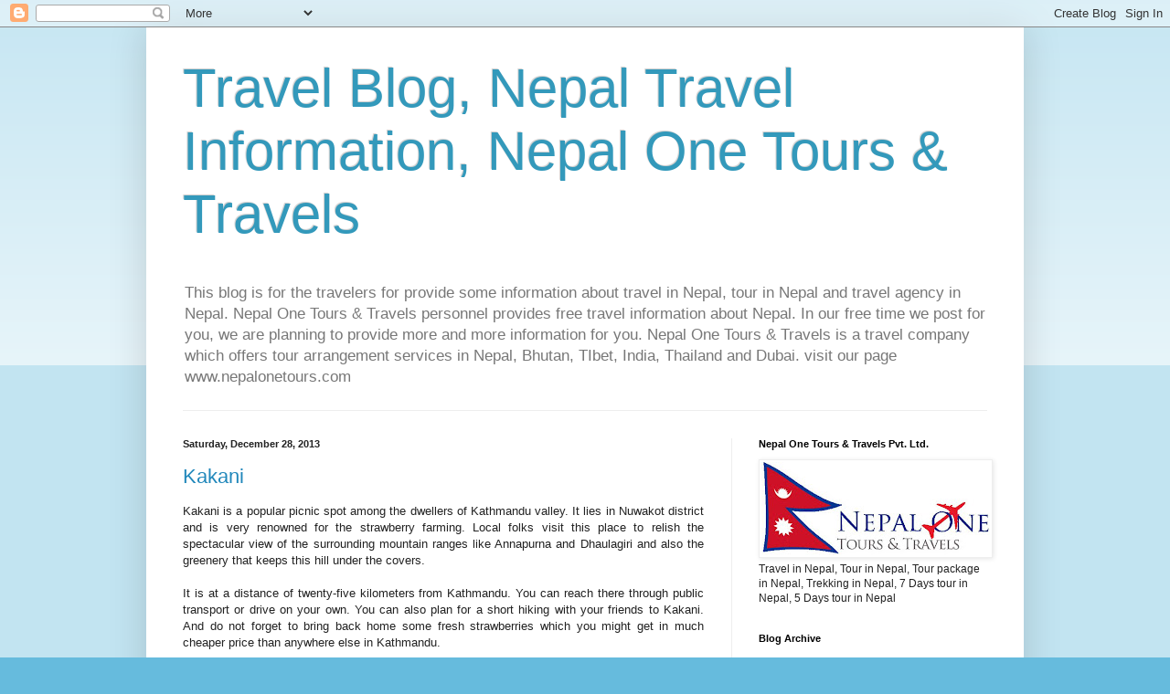

--- FILE ---
content_type: text/html; charset=utf-8
request_url: https://www.google.com/recaptcha/api2/aframe
body_size: 267
content:
<!DOCTYPE HTML><html><head><meta http-equiv="content-type" content="text/html; charset=UTF-8"></head><body><script nonce="Fe9lwrVcVYrCZzHoBT__Cg">/** Anti-fraud and anti-abuse applications only. See google.com/recaptcha */ try{var clients={'sodar':'https://pagead2.googlesyndication.com/pagead/sodar?'};window.addEventListener("message",function(a){try{if(a.source===window.parent){var b=JSON.parse(a.data);var c=clients[b['id']];if(c){var d=document.createElement('img');d.src=c+b['params']+'&rc='+(localStorage.getItem("rc::a")?sessionStorage.getItem("rc::b"):"");window.document.body.appendChild(d);sessionStorage.setItem("rc::e",parseInt(sessionStorage.getItem("rc::e")||0)+1);localStorage.setItem("rc::h",'1768572140416');}}}catch(b){}});window.parent.postMessage("_grecaptcha_ready", "*");}catch(b){}</script></body></html>